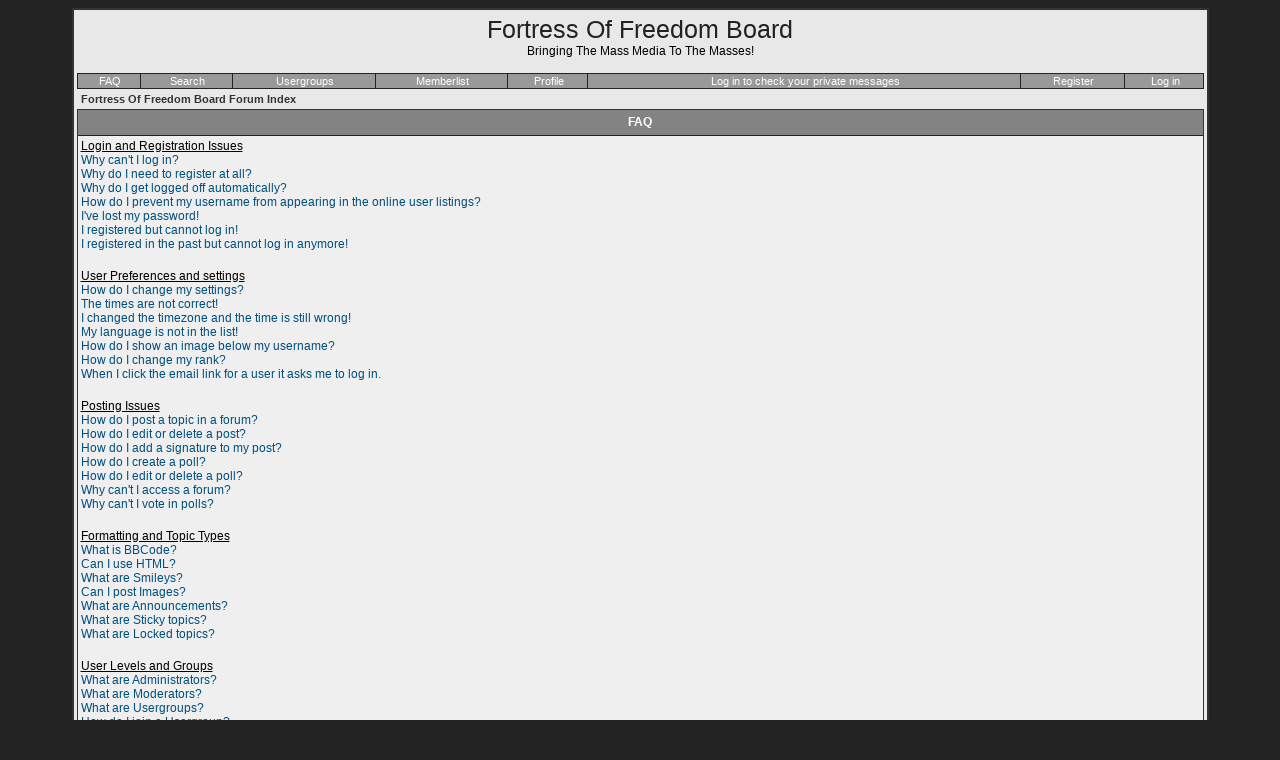

--- FILE ---
content_type: text/html; charset=UTF-8
request_url: https://fortressoffreedom.com/phpBB2/faq.php?sid=1d960a08724eb84a7145f83af6585168
body_size: 8959
content:
<!DOCTYPE HTML PUBLIC "-//W3C//DTD HTML 4.01 Transitional//EN">
<html dir="ltr">
<head>
<meta http-equiv="Content-Type" content="text/html; charset=iso-8859-1">
<meta http-equiv="Content-Style-Type" content="text/css">

<link rel="top" href="./index.php?sid=26428bd9209af3e38212f3df6724ddd2" title="Fortress Of Freedom Board Forum Index" />
<link rel="search" href="./search.php?sid=26428bd9209af3e38212f3df6724ddd2" title="Search" />
<link rel="help" href="./faq.php?sid=26428bd9209af3e38212f3df6724ddd2" title="FAQ" />
<link rel="author" href="./memberlist.php?sid=26428bd9209af3e38212f3df6724ddd2" title="Memberlist" />

<title>Fortress Of Freedom Board :: FAQ</title>
<link rel="stylesheet" href="templates/affiance/affiance.css" type="text/css">
</head>
<body bgcolor="#232323" text="#121212" link="#404040" vlink="#404040">

<a name="top"></a>

<table width="90%" cellspacing="0" cellpadding="3" border="0" align="center">
	<tr>
		<td class="bodyline">
			<table width="100%" cellspacing="0" cellpadding="1" border="0">
				<tr>
					<td colspan="12" align="center" width="100%" valign="middle"><span class="maintitle">Fortress Of Freedom Board</span><br /><span class="gen">Bringing The Mass Media To The Masses!<br />&nbsp;</span></td>
				</tr>
				<tr>
					<td class="tabs">&nbsp;<a class="tab" href="faq.php?sid=26428bd9209af3e38212f3df6724ddd2">FAQ</a></td>
					<td class="tabs">&nbsp;<a class="tab" href="search.php?sid=26428bd9209af3e38212f3df6724ddd2">Search</a></td>
					<td class="tabs">&nbsp;<a class="tab" href="groupcp.php?sid=26428bd9209af3e38212f3df6724ddd2">Usergroups</a></td>
					<td class="tabs">&nbsp;<a class="tab" href="memberlist.php?sid=26428bd9209af3e38212f3df6724ddd2">Memberlist</a></td>
					<td class="tabs">&nbsp;<a class="tab" href="profile.php?mode=editprofile&amp;sid=26428bd9209af3e38212f3df6724ddd2">Profile</a></td>
					<td class="tabs">&nbsp;<a class="tab" href="privmsg.php?folder=inbox&amp;sid=26428bd9209af3e38212f3df6724ddd2">Log in to check your private messages</td>
					<td class="tabs">&nbsp;<a class="tab" href="profile.php?mode=register&amp;sid=26428bd9209af3e38212f3df6724ddd2">Register</a></td>
					<td class="tabRight">&nbsp;<a class="tab" href="login.php?sid=26428bd9209af3e38212f3df6724ddd2">Log in</a></td>
				</tr>
					</td>
				</tr>
			</table>

<table width="100%" cellspacing="2" cellpadding="2" border="0" align="center">
	<tr>
		<td align="left" class="nav"><a href="index.php?sid=26428bd9209af3e38212f3df6724ddd2" class="nav">Fortress Of Freedom Board Forum Index</a></td>
	</tr>
</table>

<table class="forumline" width="100%" cellspacing="0" cellpadding="3" border="0" align="center">
	<tr>
		<th class="thHead">FAQ</th>
	</tr>
	<tr>
		<td class="row1">
			<span class="gen"><u>Login and Registration Issues</u></span><br />
			<span class="gen"><a href="#0" class="postlink">Why can't I log in?</a></span><br />
			<span class="gen"><a href="#1" class="postlink">Why do I need to register at all?</a></span><br />
			<span class="gen"><a href="#2" class="postlink">Why do I get logged off automatically?</a></span><br />
			<span class="gen"><a href="#3" class="postlink">How do I prevent my username from appearing in the online user listings?</a></span><br />
			<span class="gen"><a href="#4" class="postlink">I've lost my password!</a></span><br />
			<span class="gen"><a href="#5" class="postlink">I registered but cannot log in!</a></span><br />
			<span class="gen"><a href="#6" class="postlink">I registered in the past but cannot log in anymore!</a></span><br />
			<br />
			<span class="gen"><u>User Preferences and settings</u></span><br />
			<span class="gen"><a href="#7" class="postlink">How do I change my settings?</a></span><br />
			<span class="gen"><a href="#8" class="postlink">The times are not correct!</a></span><br />
			<span class="gen"><a href="#9" class="postlink">I changed the timezone and the time is still wrong!</a></span><br />
			<span class="gen"><a href="#10" class="postlink">My language is not in the list!</a></span><br />
			<span class="gen"><a href="#11" class="postlink">How do I show an image below my username?</a></span><br />
			<span class="gen"><a href="#12" class="postlink">How do I change my rank?</a></span><br />
			<span class="gen"><a href="#13" class="postlink">When I click the email link for a user it asks me to log in.</a></span><br />
			<br />
			<span class="gen"><u>Posting Issues</u></span><br />
			<span class="gen"><a href="#14" class="postlink">How do I post a topic in a forum?</a></span><br />
			<span class="gen"><a href="#15" class="postlink">How do I edit or delete a post?</a></span><br />
			<span class="gen"><a href="#16" class="postlink">How do I add a signature to my post?</a></span><br />
			<span class="gen"><a href="#17" class="postlink">How do I create a poll?</a></span><br />
			<span class="gen"><a href="#18" class="postlink">How do I edit or delete a poll?</a></span><br />
			<span class="gen"><a href="#19" class="postlink">Why can't I access a forum?</a></span><br />
			<span class="gen"><a href="#20" class="postlink">Why can't I vote in polls?</a></span><br />
			<br />
			<span class="gen"><u>Formatting and Topic Types</u></span><br />
			<span class="gen"><a href="#21" class="postlink">What is BBCode?</a></span><br />
			<span class="gen"><a href="#22" class="postlink">Can I use HTML?</a></span><br />
			<span class="gen"><a href="#23" class="postlink">What are Smileys?</a></span><br />
			<span class="gen"><a href="#24" class="postlink">Can I post Images?</a></span><br />
			<span class="gen"><a href="#25" class="postlink">What are Announcements?</a></span><br />
			<span class="gen"><a href="#26" class="postlink">What are Sticky topics?</a></span><br />
			<span class="gen"><a href="#27" class="postlink">What are Locked topics?</a></span><br />
			<br />
			<span class="gen"><u>User Levels and Groups</u></span><br />
			<span class="gen"><a href="#28" class="postlink">What are Administrators?</a></span><br />
			<span class="gen"><a href="#29" class="postlink">What are Moderators?</a></span><br />
			<span class="gen"><a href="#30" class="postlink">What are Usergroups?</a></span><br />
			<span class="gen"><a href="#31" class="postlink">How do I join a Usergroup?</a></span><br />
			<span class="gen"><a href="#32" class="postlink">How do I become a Usergroup Moderator?</a></span><br />
			<br />
			<span class="gen"><u>Private Messaging</u></span><br />
			<span class="gen"><a href="#33" class="postlink">I cannot send private messages!</a></span><br />
			<span class="gen"><a href="#34" class="postlink">I keep getting unwanted private messages!</a></span><br />
			<span class="gen"><a href="#35" class="postlink">I have received a spamming or abusive email from someone on this board!</a></span><br />
			<br />
			<span class="gen"><u>phpBB 2 Issues</u></span><br />
			<span class="gen"><a href="#36" class="postlink">Who wrote this bulletin board?</a></span><br />
			<span class="gen"><a href="#37" class="postlink">Why isn't X feature available?</a></span><br />
			<span class="gen"><a href="#38" class="postlink">Whom do I contact about abusive and/or legal matters related to this board?</a></span><br />
			<br />
		</td>
	</tr>
	<tr>
		<td class="catBottom" height="20">&nbsp;</td>
	</tr>
</table>

<br clear="all" />

<table class="forumline" width="100%" cellspacing="0" cellpadding="3" border="0" align="center">
	<tr>
		<td class="catHead" height="28" align="center" style="border-style:none;"><span class="cattitle">Login and Registration Issues</span></td>
	</tr>
	<tr>
		<td class="row1" align="left" valign="top"><span class="postbody"><a name="0"></a><b style="font-size:13;">Why can't I log in?</b></span><br /><span class="postbody">Have you registered? Seriously, you must register in order to log in. Have you been banned from the board? (A message will be displayed if you have.) If so, you should contact the webmaster or board administrator to find out why. If you have registered and are not banned and you still cannot log in then check and double-check your username and password. Usually this is the problem; if not, contact the board administrator -- they may have incorrect configuration settings for the board.<br /><a class="postlink" href="#Top">Back to top</a></span></td>
	</tr>
	<tr>
		<td class="row2" align="left" valign="top"><span class="postbody"><a name="1"></a><b style="font-size:13;">Why do I need to register at all?</b></span><br /><span class="postbody">You may not have to -- it is up to the administrator of the board as to whether you need to register in order to post messages. However, registration will give you access to additional features not available to guest users such as definable avatar images, private messaging, emailing to fellow users, usergroup subscription, etc. It only takes a few minutes to register so it is recommended you do so.<br /><a class="postlink" href="#Top">Back to top</a></span></td>
	</tr>
	<tr>
		<td class="row1" align="left" valign="top"><span class="postbody"><a name="2"></a><b style="font-size:13;">Why do I get logged off automatically?</b></span><br /><span class="postbody">If you do not check the <i>Log me in automatically</i> box when you log in, the board will only keep you logged in for a preset time. This prevents misuse of your account by anyone else. To stay logged in, check the box during login. This is not recommended if you access the board from a shared computer, e.g. library, internet cafe, university cluster, etc.<br /><a class="postlink" href="#Top">Back to top</a></span></td>
	</tr>
	<tr>
		<td class="row2" align="left" valign="top"><span class="postbody"><a name="3"></a><b style="font-size:13;">How do I prevent my username from appearing in the online user listings?</b></span><br /><span class="postbody">In your profile you will find an option <i>Hide your online status</i>; if you switch this <i>on</i> you'll only appear to board administrators or to yourself. You will be counted as a hidden user.<br /><a class="postlink" href="#Top">Back to top</a></span></td>
	</tr>
	<tr>
		<td class="row1" align="left" valign="top"><span class="postbody"><a name="4"></a><b style="font-size:13;">I've lost my password!</b></span><br /><span class="postbody">Don't panic! While your password cannot be retrieved it can be reset. To do this go to the login page and click <u>I've forgotten my password</u>. Follow the instructions and you should be back online in no time.<br /><a class="postlink" href="#Top">Back to top</a></span></td>
	</tr>
	<tr>
		<td class="row2" align="left" valign="top"><span class="postbody"><a name="5"></a><b style="font-size:13;">I registered but cannot log in!</b></span><br /><span class="postbody">First check that you are entering the correct username and password. If they are okay then one of two things may have happened: if COPPA support is enabled and you clicked the <u>I am under 13 years old</u> link while registering then you will have to follow the instructions you received. If this is not the case then maybe your account need activating. Some boards will require all new registrations be activated, either by yourself or by the administrator before you can log on. When you registered it would have told you whether activation was required. If you were sent an email then follow the instructions; if you did not receive the email then check that your email address is valid. One reason activation is used is to reduce the possibility of <i>rogue</i> users abusing the board anonymously. If you are sure the email address you used is valid then try contacting the board administrator.<br /><a class="postlink" href="#Top">Back to top</a></span></td>
	</tr>
	<tr>
		<td class="row1" align="left" valign="top"><span class="postbody"><a name="6"></a><b style="font-size:13;">I registered in the past but cannot log in anymore!</b></span><br /><span class="postbody">The most likely reasons for this are: you entered an incorrect username or password (check the email you were sent when you first registered) or the administrator has deleted your account for some reason. If it is the latter case then perhaps you did not post anything? It is usual for boards to periodically remove users who have not posted anything so as to reduce the size of the database. Try registering again and get involved in discussions.<br /><a class="postlink" href="#Top">Back to top</a></span></td>
	</tr>
</table>

<br clear="all" />
<table class="forumline" width="100%" cellspacing="0" cellpadding="3" border="0" align="center">
	<tr>
		<td class="catHead" height="28" align="center" style="border-style:none;"><span class="cattitle">User Preferences and settings</span></td>
	</tr>
	<tr>
		<td class="row1" align="left" valign="top"><span class="postbody"><a name="7"></a><b style="font-size:13;">How do I change my settings?</b></span><br /><span class="postbody">All your settings (if you are registered) are stored in the database. To alter them click the <u>Profile</u> link (generally shown at the top of pages but this may not be the case). This will allow you to change all your settings.<br /><a class="postlink" href="#Top">Back to top</a></span></td>
	</tr>
	<tr>
		<td class="row2" align="left" valign="top"><span class="postbody"><a name="8"></a><b style="font-size:13;">The times are not correct!</b></span><br /><span class="postbody">The times are almost certainly correct; however, what you may be seeing are times displayed in a timezone different from the one you are in. If this is the case, you should change your profile setting for the timezone to match your particular area, e.g. London, Paris, New York, Sydney, etc. Please note that changing the timezone, like most settings, can only be done by registered users. So if you are not registered, this is a good time to do so, if you pardon the pun!<br /><a class="postlink" href="#Top">Back to top</a></span></td>
	</tr>
	<tr>
		<td class="row1" align="left" valign="top"><span class="postbody"><a name="9"></a><b style="font-size:13;">I changed the timezone and the time is still wrong!</b></span><br /><span class="postbody">If you are sure you have set the timezone correctly and the time is still different, the most likely answer is daylight savings time (or summer time as it is known in the UK and other places). The board is not designed to handle the changeovers between standard and daylight time so during summer months the time may be an hour different from the real local time.<br /><a class="postlink" href="#Top">Back to top</a></span></td>
	</tr>
	<tr>
		<td class="row2" align="left" valign="top"><span class="postbody"><a name="10"></a><b style="font-size:13;">My language is not in the list!</b></span><br /><span class="postbody">The most likely reasons for this are either the administrator did not install your language or someone has not translated this board into your language. Try asking the board administrator if they can install the language pack you need or if it does not exist, please feel free to create a new translation. More information can be found at the phpBB Group website (see link at bottom of pages)<br /><a class="postlink" href="#Top">Back to top</a></span></td>
	</tr>
	<tr>
		<td class="row1" align="left" valign="top"><span class="postbody"><a name="11"></a><b style="font-size:13;">How do I show an image below my username?</b></span><br /><span class="postbody">There may be two images below a username when viewing posts. The first is an image associated with your rank; generally these take the form of stars or blocks indicating how many posts you have made or your status on the forums. Below this may be a larger image known as an avatar; this is generally unique or personal to each user. It is up to the board administrator to enable avatars and they have a choice over the way in which avatars can be made available. If you are unable to use avatars then this is the decision of the board admin and you should ask them their reasons (we're sure they'll be good!)<br /><a class="postlink" href="#Top">Back to top</a></span></td>
	</tr>
	<tr>
		<td class="row2" align="left" valign="top"><span class="postbody"><a name="12"></a><b style="font-size:13;">How do I change my rank?</b></span><br /><span class="postbody">In general you cannot directly change the wording of any rank (ranks appear below your username in topics and on your profile depending on the style used). Most boards use ranks to indicate the number of posts you have made and to identify certain users. For example, moderators and administrators may have a special rank. Please do not abuse the board by posting unnecessarily just to increase your rank -- you will probably find the moderator or administrator will simply lower your post count.<br /><a class="postlink" href="#Top">Back to top</a></span></td>
	</tr>
	<tr>
		<td class="row1" align="left" valign="top"><span class="postbody"><a name="13"></a><b style="font-size:13;">When I click the email link for a user it asks me to log in.</b></span><br /><span class="postbody">Sorry, but only registered users can send email to people via the built-in email form (if the admin has enabled this feature). This is to prevent malicious use of the email system by anonymous users.<br /><a class="postlink" href="#Top">Back to top</a></span></td>
	</tr>
</table>

<br clear="all" />
<table class="forumline" width="100%" cellspacing="0" cellpadding="3" border="0" align="center">
	<tr>
		<td class="catHead" height="28" align="center" style="border-style:none;"><span class="cattitle">Posting Issues</span></td>
	</tr>
	<tr>
		<td class="row1" align="left" valign="top"><span class="postbody"><a name="14"></a><b style="font-size:13;">How do I post a topic in a forum?</b></span><br /><span class="postbody">Easy -- click the relevant button on either the forum or topic screens. You may need to register before you can post a message. The facilities available to you are listed at the bottom of the forum and topic screens (the <i>You can post new topics, You can vote in polls, etc.</i> list)<br /><a class="postlink" href="#Top">Back to top</a></span></td>
	</tr>
	<tr>
		<td class="row2" align="left" valign="top"><span class="postbody"><a name="15"></a><b style="font-size:13;">How do I edit or delete a post?</b></span><br /><span class="postbody">Unless you are the board admin or forum moderator you can only edit or delete your own posts. You can edit a post (sometimes for only a limited time after it was made) by clicking the <i>edit</i> button for the relevant post.  If someone has already replied to the post, you will find a small piece of text output below the post when you return to the topic that lists the number of times you edited it. This will only appear if no one has replied; it also will not appear if moderators or administrators edit the post (they should leave a message saying what they altered and why). Please note that normal users cannot delete a post once someone has replied.<br /><a class="postlink" href="#Top">Back to top</a></span></td>
	</tr>
	<tr>
		<td class="row1" align="left" valign="top"><span class="postbody"><a name="16"></a><b style="font-size:13;">How do I add a signature to my post?</b></span><br /><span class="postbody">To add a signature to a post you must first create one; this is done via your profile. Once created you can check the <i>Add Signature</i> box on the posting form to add your signature. You can also add a signature by default to all your posts by checking the appropriate radio box in your profile. You can still prevent a signature being added to individual posts by un-checking the add signature box on the posting form.<br /><a class="postlink" href="#Top">Back to top</a></span></td>
	</tr>
	<tr>
		<td class="row2" align="left" valign="top"><span class="postbody"><a name="17"></a><b style="font-size:13;">How do I create a poll?</b></span><br /><span class="postbody">Creating a poll is easy -- when you post a new topic (or edit the first post of a topic, if you have permission) you should see a <i>Add Poll</i> form below the main posting box. If you cannot see this then you probably do not have rights to create polls. You should enter a title for the poll and then at least two options -- to set an option type in the poll question and click the <i>Add option</i> button. You can also set a time limit for the poll, 0 being an infinite amount. There will be a limit to the number of options you can list, which is set by the board administrator<br /><a class="postlink" href="#Top">Back to top</a></span></td>
	</tr>
	<tr>
		<td class="row1" align="left" valign="top"><span class="postbody"><a name="18"></a><b style="font-size:13;">How do I edit or delete a poll?</b></span><br /><span class="postbody">As with posts, polls can only be edited by the original poster, a moderator, or board administrator. To edit a poll, click the first post in the topic, which always has the poll associated with it. If no one has cast a vote then users can delete the poll or edit any poll option. However, if people have already placed votes only moderators or administrators can edit or delete it; this is to prevent people rigging polls by changing options mid-way through a poll<br /><a class="postlink" href="#Top">Back to top</a></span></td>
	</tr>
	<tr>
		<td class="row2" align="left" valign="top"><span class="postbody"><a name="19"></a><b style="font-size:13;">Why can't I access a forum?</b></span><br /><span class="postbody">Some forums may be limited to certain users or groups. To view, read, post, etc. you may need special authorization which only the forum moderator and board administrator can grant, so you should contact them.<br /><a class="postlink" href="#Top">Back to top</a></span></td>
	</tr>
	<tr>
		<td class="row1" align="left" valign="top"><span class="postbody"><a name="20"></a><b style="font-size:13;">Why can't I vote in polls?</b></span><br /><span class="postbody">Only registered users can vote in polls so as to prevent spoofing of results. If you have registered and still cannot vote then you probably do not have appropriate access rights.<br /><a class="postlink" href="#Top">Back to top</a></span></td>
	</tr>
</table>

<br clear="all" />
<table class="forumline" width="100%" cellspacing="0" cellpadding="3" border="0" align="center">
	<tr>
		<td class="catHead" height="28" align="center" style="border-style:none;"><span class="cattitle">Formatting and Topic Types</span></td>
	</tr>
	<tr>
		<td class="row1" align="left" valign="top"><span class="postbody"><a name="21"></a><b style="font-size:13;">What is BBCode?</b></span><br /><span class="postbody">BBCode is a special implementation of HTML. Whether you can use BBCode is determined by the administrator. You can also disable it on a per post basis from the posting form. BBCode itself is similar in style to HTML: tags are enclosed in square braces [ and ] rather than &lt; and &gt; and it offers greater control over what and how something is displayed. For more information on BBCode see the guide which can be accessed from the posting page.<br /><a class="postlink" href="#Top">Back to top</a></span></td>
	</tr>
	<tr>
		<td class="row2" align="left" valign="top"><span class="postbody"><a name="22"></a><b style="font-size:13;">Can I use HTML?</b></span><br /><span class="postbody">That depends on whether the administrator allows you to; they have complete control over it. If you are allowed to use it, you will probably find only certain tags work. This is a <i>safety</i> feature to prevent people from abusing the board by using tags which may destroy the layout or cause other problems. If HTML is enabled you can disable it on a per post basis from the posting form.<br /><a class="postlink" href="#Top">Back to top</a></span></td>
	</tr>
	<tr>
		<td class="row1" align="left" valign="top"><span class="postbody"><a name="23"></a><b style="font-size:13;">What are Smileys?</b></span><br /><span class="postbody">Smileys, or Emoticons, are small graphical images which can be used to express some feeling using a short code, e.g. :) means happy, :( means sad. The full list of emoticons can be seen via the posting form. Try not to overuse smileys, though, as they can quickly render a post unreadable and a moderator may decide to edit them out or remove the post altogether.<br /><a class="postlink" href="#Top">Back to top</a></span></td>
	</tr>
	<tr>
		<td class="row2" align="left" valign="top"><span class="postbody"><a name="24"></a><b style="font-size:13;">Can I post Images?</b></span><br /><span class="postbody">Images can indeed be shown in your posts. However, there is no facility at present for uploading images directly to this board. Therefore you must link to an image stored on a publicly accessible web server, e.g. http://www.some-unknown-place.net/my-picture.gif. You cannot link to pictures stored on your own PC (unless it is a publicly accessible server) nor to images stored behind authentication mechanisms such as Hotmail or Yahoo mailboxes, password-protected sites, etc. To display the image use either the BBCode [img] tag or appropriate HTML (if allowed).<br /><a class="postlink" href="#Top">Back to top</a></span></td>
	</tr>
	<tr>
		<td class="row1" align="left" valign="top"><span class="postbody"><a name="25"></a><b style="font-size:13;">What are Announcements?</b></span><br /><span class="postbody">Announcements often contain important information and you should read them as soon as possible. Announcements appear at the top of every page in the forum to which they are posted. Whether or not you can post an announcement depends on the permissions required, which are set by the administrator.<br /><a class="postlink" href="#Top">Back to top</a></span></td>
	</tr>
	<tr>
		<td class="row2" align="left" valign="top"><span class="postbody"><a name="26"></a><b style="font-size:13;">What are Sticky topics?</b></span><br /><span class="postbody">Sticky topics appear below any announcements in viewforum and only on the first page. They are often quite important so you should read them where possible. As with announcements the board administrator determines what permissions are required to post sticky topics in each forum.<br /><a class="postlink" href="#Top">Back to top</a></span></td>
	</tr>
	<tr>
		<td class="row1" align="left" valign="top"><span class="postbody"><a name="27"></a><b style="font-size:13;">What are Locked topics?</b></span><br /><span class="postbody">Locked topics are set this way by either the forum moderator or board administrator. You cannot reply to locked topics and any poll contained inside is automatically ended. Topics may be locked for many reasons.<br /><a class="postlink" href="#Top">Back to top</a></span></td>
	</tr>
</table>

<br clear="all" />
<table class="forumline" width="100%" cellspacing="0" cellpadding="3" border="0" align="center">
	<tr>
		<td class="catHead" height="28" align="center" style="border-style:none;"><span class="cattitle">User Levels and Groups</span></td>
	</tr>
	<tr>
		<td class="row1" align="left" valign="top"><span class="postbody"><a name="28"></a><b style="font-size:13;">What are Administrators?</b></span><br /><span class="postbody">Administrators are people assigned the highest level of control over the entire board. These people can control all facets of board operation which include setting permissions, banning users, creating usergroups or moderators, etc. They also have full moderator capabilities in all the forums.<br /><a class="postlink" href="#Top">Back to top</a></span></td>
	</tr>
	<tr>
		<td class="row2" align="left" valign="top"><span class="postbody"><a name="29"></a><b style="font-size:13;">What are Moderators?</b></span><br /><span class="postbody">Moderators are individuals (or groups of individuals) whose job it is to look after the running of the forums from day to day. They have the power to edit or delete posts and lock, unlock, move, delete and split topics in the forum they moderate. Generally moderators are there to prevent people going <i>off-topic</i> or posting abusive or offensive material.<br /><a class="postlink" href="#Top">Back to top</a></span></td>
	</tr>
	<tr>
		<td class="row1" align="left" valign="top"><span class="postbody"><a name="30"></a><b style="font-size:13;">What are Usergroups?</b></span><br /><span class="postbody">Usergroups are a way in which board administrators can group users. Each user can belong to several groups (this differs from most other boards) and each group can be assigned individual access rights. This makes it easy for administrators to set up several users as moderators of a forum, or to give them access to a private forum, etc.<br /><a class="postlink" href="#Top">Back to top</a></span></td>
	</tr>
	<tr>
		<td class="row2" align="left" valign="top"><span class="postbody"><a name="31"></a><b style="font-size:13;">How do I join a Usergroup?</b></span><br /><span class="postbody">To join a usergroup click the usergroup link on the page header (dependent on template design) and you can then view all usergroups. Not all groups are <i>open access</i> -- some are closed and some may even have hidden memberships. If the board is open then you can request to join it by clicking the appropriate button. The user group moderator will need to approve your request; they may ask why you want to join the group. Please do not pester a group moderator if they turn your request down -- they will have their reasons.<br /><a class="postlink" href="#Top">Back to top</a></span></td>
	</tr>
	<tr>
		<td class="row1" align="left" valign="top"><span class="postbody"><a name="32"></a><b style="font-size:13;">How do I become a Usergroup Moderator?</b></span><br /><span class="postbody">Usergroups are initially created by the board administrator who also assigns a board moderator. If you are interested in creating a usergroup then your first point of contact should be the administrator, so try dropping them a private message.<br /><a class="postlink" href="#Top">Back to top</a></span></td>
	</tr>
</table>

<br clear="all" />
<table class="forumline" width="100%" cellspacing="0" cellpadding="3" border="0" align="center">
	<tr>
		<td class="catHead" height="28" align="center" style="border-style:none;"><span class="cattitle">Private Messaging</span></td>
	</tr>
	<tr>
		<td class="row1" align="left" valign="top"><span class="postbody"><a name="33"></a><b style="font-size:13;">I cannot send private messages!</b></span><br /><span class="postbody">There are three reasons for this; you are not registered and/or not logged on, the board administrator has disabled private messaging for the entire board, or the board administrator has prevented you individually from sending messages. If it is the latter case you should try asking the administrator why.<br /><a class="postlink" href="#Top">Back to top</a></span></td>
	</tr>
	<tr>
		<td class="row2" align="left" valign="top"><span class="postbody"><a name="34"></a><b style="font-size:13;">I keep getting unwanted private messages!</b></span><br /><span class="postbody">In the future we will be adding an ignore list to the private messaging system. For now, though, if you keep receiving unwanted private messages from someone, inform the board administrator -- they have the power to prevent a user from sending private messages at all.<br /><a class="postlink" href="#Top">Back to top</a></span></td>
	</tr>
	<tr>
		<td class="row1" align="left" valign="top"><span class="postbody"><a name="35"></a><b style="font-size:13;">I have received a spamming or abusive email from someone on this board!</b></span><br /><span class="postbody">We are sorry to hear that. The email form feature of this board includes safeguards to try to track users who send such posts. You should email the board administrator with a full copy of the email you received and it is very important this include the headers (these list details of the user that sent the email). They can then take action.<br /><a class="postlink" href="#Top">Back to top</a></span></td>
	</tr>
</table>

<br clear="all" />
<table class="forumline" width="100%" cellspacing="0" cellpadding="3" border="0" align="center">
	<tr>
		<td class="catHead" height="28" align="center" style="border-style:none;"><span class="cattitle">phpBB 2 Issues</span></td>
	</tr>
	<tr>
		<td class="row1" align="left" valign="top"><span class="postbody"><a name="36"></a><b style="font-size:13;">Who wrote this bulletin board?</b></span><br /><span class="postbody">This software (in its unmodified form) is produced, released and is copyrighted <a href="http://www.phpbb.com/" target="_blank">phpBB Group</a>. It is made available under the GNU General Public License and may be freely distributed; see link for more details<br /><a class="postlink" href="#Top">Back to top</a></span></td>
	</tr>
	<tr>
		<td class="row2" align="left" valign="top"><span class="postbody"><a name="37"></a><b style="font-size:13;">Why isn't X feature available?</b></span><br /><span class="postbody">This software was written by and licensed through phpBB Group. If you believe a feature needs to be added then please visit the phpbb.com website and see what the phpBB Group has to say. Please do not post feature requests to the board at phpbb.com, as the Group uses sourceforge to handle tasking of new features. Please read through the forums and see what, if any, our position may already be for features and then follow the procedure given there.<br /><a class="postlink" href="#Top">Back to top</a></span></td>
	</tr>
	<tr>
		<td class="row1" align="left" valign="top"><span class="postbody"><a name="38"></a><b style="font-size:13;">Whom do I contact about abusive and/or legal matters related to this board?</b></span><br /><span class="postbody">You should contact the administrator of this board. If you cannot find who that is, you should first contact one of the forum moderators and ask them who you should in turn contact. If still get no response you should contact the owner of the domain (do a whois lookup) or, if this is running on a free service (e.g. yahoo, free.fr, f2s.com, etc.), the management or abuse department of that service. Please note that phpBB Group has absolutely no control and cannot in any way be held liable over how, where or by whom this board is used. It is absolutely pointless contacting phpBB Group in relation to any legal (cease and desist, liable, defamatory comment, etc.) matter not directly related to the phpbb.com website or the discrete software of phpBB itself. If you do email phpBB Group about any third party use of this software then you should expect a terse response or no response at all.<br /><a class="postlink" href="#Top">Back to top</a></span></td>
	</tr>
</table>

<br clear="all" />

<table width="100%" cellspacing="2" border="0" align="center">
	<tr>
		<td align="right" valign="middle" nowrap="nowrap"><span class="gensmall">All times are GMT - 5 Hours</span><br /><br />
<form method="get" name="jumpbox" action="viewforum.php?sid=26428bd9209af3e38212f3df6724ddd2" onSubmit="if(document.jumpbox.f.value == -1){return false;}"><table cellspacing="0" cellpadding="0" border="0">
	<tr>
		<td nowrap="nowrap"><span class="gensmall">Jump to:&nbsp;<select name="f" onchange="if(this.options[this.selectedIndex].value != -1){ forms['jumpbox'].submit() }"><option value="-1">Select a forum</option><option value="-1">&nbsp;</option><option value="-1">Reporting The News</option><option value="-1">----------------</option><option value="5">THE FORTRESS NEWS</option><option value="-1">&nbsp;</option><option value="-1">Fortressoffreedom.com -  Discussion Forums</option><option value="-1">----------------</option><option value="2">Freedom Of Expression Forum</option><option value="3">Off Topic Discussion Forum</option><option value="6">Social Club</option><option value="-1">&nbsp;</option><option value="-1">IAIJ.com  -  Discussion Forums</option><option value="-1">----------------</option><option value="21">IAIJ.com  Member's Forum</option><option value="20">IAIJ.com:  Tips And Tutorials</option><option value="-1">&nbsp;</option><option value="-1">Fortress Of Freedom Inc.</option><option value="-1">----------------</option><option value="17">FOF Records Inc.</option><option value="15">The Fortress - Newspaper/Books/Magazines</option><option value="16">FOF Entertainment Inc.: Television and Movie Distrbution</option><option value="18">Person To Person Promotions</option><option value="24">FOFSTOCK</option><option value="25">FOF Theatrical Productions</option><option value="28">Lotto Film Fest</option><option value="-1">&nbsp;</option><option value="-1">International Archiving Of Independent Journalists Inc.</option><option value="-1">----------------</option><option value="13">International Archiving Of Independent Journalists Inc. -  Operations</option><option value="-1">&nbsp;</option><option value="-1">Other</option><option value="-1">----------------</option><option value="8">Spam Forum</option><option value="-1">&nbsp;</option><option value="-1">International Association of Independent Journalists</option><option value="-1">----------------</option><option value="27">International Association of Independent Journalists - Operations</option></select><input type="hidden" name="sid" value="26428bd9209af3e38212f3df6724ddd2" />&nbsp;<input type="submit" value="Go" class="liteoption" /></span></td>
	</tr>
</table></form>

</td>
	</tr>
</table>


<div align="center"><span class="adminlink"><br /></span><br />
<span class="copyright">Powered by <a href="http://www.phpbb.com/" target="_phpbb" class="copyright">phpBB</a>  &copy; 2001, 2002 phpBB Group<br /><br />affiance theme by <a target="_blank" href="http://www.sparsely.net/index.php">sparsely</a><br />

</span></div>
		</td>
	</tr>
</table>

</body>
</html>

